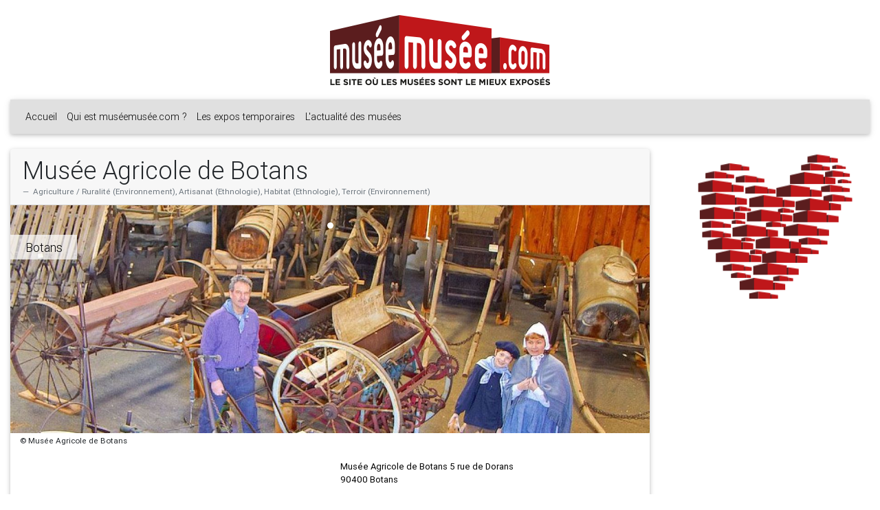

--- FILE ---
content_type: text/html; charset=UTF-8
request_url: https://www.museemusee.com/musees/1485-musee-agricole-de-botans-botans.html
body_size: 4067
content:
<!doctype html>
<html lang="fr">
<head>
    <meta charset="utf-8">
    <meta name="viewport" content="width=device-width, initial-scale=1, shrink-to-fit=no">
    <meta http-equiv="x-ua-compatible" content="ie=edge">
    <title>Musée Agricole de Botans, Botans (90400) - Expositions, horaires, tarifs - muséemusée.com</title>    <meta name="title" content="Musée Agricole de Botans, Botans (90400) - Expositions, horaires, tarifs - muséemusée.com" >
<meta name="description" content="" >
<meta name="keywords" content="" >    <meta name="google-translate-customization" content="9d9a18b50128cd1b-d215dd5ab045096b-g96c2fc9099a1d93e-12" />
    <meta name="google-site-verification" content="JjabyxCQq9_KHzi8Gm5gPXVobetvB06oqoXt5LibdLQ" />
    <!----><link rel="stylesheet" href="https://stackpath.bootstrapcdn.com/bootstrap/4.3.1/css/bootstrap.min.css"><!---->
    <!--<link rel="stylesheet" href="https://stackpath.bootstrapcdn.com/bootswatch/4.3.1/litera/bootstrap.min.css">-->
    <!--<link rel="stylesheet" href="https://fonts.googleapis.com/css?family=Ropa+Sans">-->
    <!--<link rel="stylesheet" href="https://fonts.googleapis.com/css?family=Roboto:300,400,500,700|Material+Icons">-->
    <link rel="stylesheet" href="https://use.fontawesome.com/releases/v5.8.2/css/all.css">
    <!----><link href="https://cdnjs.cloudflare.com/ajax/libs/mdbootstrap/4.8.3/css/mdb.min.css" rel="stylesheet"><!---->
    <link rel="stylesheet"
          href="https://cdn.jsdelivr.net/npm/bootstrap-select@1.13.9/dist/css/bootstrap-select.min.css">
    <link rel="stylesheet" href="/css//base.css">
    <script type="text/javascript">
        var base_uri = "https://www.museemusee.com";
        var baseUrl = '';
    </script>
    <script type="text/javascript" src="https://code.jquery.com/jquery-3.4.1.min.js"></script>
    <script type="text/javascript" src="https://code.jquery.com/jquery-migrate-3.0.1.min.js"></script>
    <script type="text/javascript" src="https://cdnjs.cloudflare.com/ajax/libs/moment.js/2.22.2/moment.min.js"></script>
    <script type="text/javascript" src="https://cdnjs.cloudflare.com/ajax/libs/moment.js/2.22.2/locale/fr.js"></script>
    <script type="text/javascript" src="https://cdnjs.cloudflare.com/ajax/libs/popper.js/1.14.7/umd/popper.min.js"></script>
    <script type="text/javascript" src="https://stackpath.bootstrapcdn.com/bootstrap/4.3.1/js/bootstrap.min.js"></script>
    <!----><script type="text/javascript" src="https://cdnjs.cloudflare.com/ajax/libs/mdbootstrap/4.8.3/js/mdb.min.js"></script><!---->
    <script type="text/javascript"
            src="https://cdn.jsdelivr.net/npm/bootstrap-select@1.13.9/dist/js/bootstrap-select.min.js"></script>
    <script type="text/javascript"
            src="https://cdn.jsdelivr.net/npm/bootstrap-select@1.13.9/dist/js/i18n/defaults-fr_FR.min.js"></script>
    <script type="text/javascript" src="/js/base.js"></script>
    <script>
        (function(i,s,o,g,r,a,m){i['GoogleAnalyticsObject']=r;i[r]=i[r]||function(){
            (i[r].q=i[r].q||[]).push(arguments)},i[r].l=1*new Date();a=s.createElement(o),
            m=s.getElementsByTagName(o)[0];a.async=1;a.src=g;m.parentNode.insertBefore(a,m)
        })(window,document,'script','//www.google-analytics.com/analytics.js','ga');

        ga('create', 'UA-363694-27', 'auto');
        ga('send', 'pageview');

    </script>
</head>
<body>

<header class="mt-4">
    <div class="container-fluid">
        <a href="https://www.museemusee.com" class="img logo">
    <img src="/images/layouts/frontend/logo.png" class="img-fluid mx-auto d-block">
</a>
<nav class="navbar navbar-expand-lg sticky-top navbar-light bg-light mt-4">
    <button class="navbar-toggler" type="button" data-toggle="collapse"
            data-target="#navbarSupportedContent" aria-controls="navbarSupportedContent"
            aria-expanded="false" aria-label="Toggle navigation">
        <span class="navbar-toggler-icon"></span>
    </button>

    <div class="collapse navbar-collapse" id="navbarSupportedContent">
        <ul class="navbar-nav mr-auto">
            <li class="nav-item">
                <a class="nav-link" href="/">Accueil</a>
            </li>
            <li class="nav-item">
                <a class="nav-link" href="/qui-est-musee-musee.html">Qui est
                    muséemusée.com ?</a>
            </li>
            <li class="nav-item">
                <a class="nav-link" href="/les-expositions-temporaires.html">Les expos
                    temporaires</a>
            </li>
            <li class="nav-item">
                <a class="nav-link" href="/l-actualite-des-musees.html">L'actualité des
                    musées</a>
            </li>
        </ul>
        <div id="langues">
            <div id="google_translate_element"></div>
            <script type="text/javascript">
                function googleTranslateElementInit() {
                    new google.translate.TranslateElement({
                        pageLanguage: 'fr',
                        includedLanguages: 'ar,de,en,es,fr,it,ja,nl,pt,ru,zh-CN',
                        layout: google.translate.TranslateElement.InlineLayout.SIMPLE,
                        gaTrack: true,
                        gaId: 'UA-363694-27'
                    }, 'google_translate_element');
                }
            </script>
            <script type="text/javascript"
                    src="//translate.google.com/translate_a/element.js?cb=googleTranslateElementInit"></script>
        </div>
    </div>
</nav>
    </div>
</header>

<main class="mt-4 --pl-5 --pr-5">
    <div class="container-fluid">
        <div class="row">
            <div class="col-sm-9">
                <script>
  $(function () {
    initContact();
  });

  function initContact() {
    $('.musee-contact a').click(function () {
      var _divContact = $(this);

      $.post(
        $(this).data('url'),
        {
          museeId: $(this).data('museeid')
        },
        function (jsonData) {
          if (jsonData.resultat) {
            var _html = '';

            if (jsonData.resultat.telephone) {
              if (jsonData.resultat.isPoolnum) {
                _html += '<a href="tel:' + jsonData.resultat.telephone + '">' + jsonData.resultat.telephone + '</a> <sup>*</sup>';
                _html += '<blockquote class="blockquote"><footer class="blockquote-footer">' + jsonData.resultat.mentions + '</footer></blockquote>';
              } else {
                _html += '<a href="tel:' + jsonData.resultat.telephone + '">' + jsonData.resultat.telephone + '</a>';
              }

              _divContact.html(_html);
            }
          }
        },
        'json');
    });
  }
</script>
<div class="card">
    <div class="card-header">
        <h1 class="card-title">
            Musée Agricole de Botans        </h1>
        <footer class="blockquote-footer">
            Agriculture / Ruralité (Environnement), Artisanat (Ethnologie), Habitat (Ethnologie), Terroir (Environnement)        </footer>
    </div>
    <div class="slider">
        <div id="carouselCaptions" class="carousel slide --card-img-top" data-ride="carousel">
            <ol class="carousel-indicators --d-sm-none">
                                    <li data-target="#carouselCaptions"
                        data-slide-to="0" class="active"></li>
                                </ol>
            <div class="carousel-inner">
                                    <div class="carousel-item active">
                        <div class="card card-image position-relative">
                            <!--                             style="background-image: url(-->
                            <!--);">-->
                            <!--                            <a href="#!" class="d-block w-100 h-100">-->
                            <img class="d-block w-100" src="/image-resize/crop/musee-fiche/1485-musee_agricole_botans22.jpg.html"
                                 alt="Musée Agricole de Botans  (Image 1)>">
                            <div class="position-absolute">
                                <div class="clearfix">
                                    <div class="d-inline-block rgba-white-strong --text-dark mt-5">
                                        <h5 class="px-4 py-2 m-0"><a
                                                    href="/les-musees-de-france-par-ville/Botans.html"
                                                    class="--text-dark">Botans</a>
                                        </h5>
                                    </div>
                                </div>
                            </div>
                            <!--                            </a>-->
                        </div>
                    </div>
                                </div>
            <!--
            <div class="d-none d-sm-block">
                <a class="carousel-control-prev" href="#carouselCaptions" role="button"
                   data-slide="prev">
                    <span class="carousel-control-prev-icon" aria-hidden="true"></span>
                    <span class="sr-only">Précédent</span>
                </a>
                <a class="carousel-control-next" href="#carouselCaptions" role="button"
                   data-slide="next">
                    <span class="carousel-control-next-icon" aria-hidden="true"></span>
                    <span class="sr-only">Suivant</span>
                </a>
            </div>
            -->
                            <p class="m-0 ml-3">
                    <small>&copy;&nbsp;Mus&eacute;e Agricole de Botans</small>
                </p>
                        </div>
    </div>
    <div class="card-body">
        <!-- <h4 class="card-title">Musée Agricole de Botans</h4>-->
        <div class="card-text"></div>
        <div class="row">
                        <div class="col-sm-6">
                <div class="iframe-responsive">
                    <iframe id="map" style="border:0"
                            src="https://www.google.com/maps/embed/v1/place?key=AIzaSyCuUyNxgGI4keWxMMNCASvW3e00cnLMHpY&amp;q=Musée+Agricole+de+Botans+5+rue+de+Dorans,+90400+Botans,+FR"
                            allowfullscreen="" width="465" height="300" frameborder="0"></iframe>
                </div>
            </div>
            <div class="col-sm-6">
                <p class="card-text">
                    Musée Agricole de Botans 5 rue de Dorans<br>90400 Botans                </p>
                <p class="card-text musee-contact">
                    <i class="fas fa-phone"></i> <a
                            href="#!" data-museeid="1485"
                            data-url="/frontend/musee/poolnum">Contacter : Musée Agricole de Botans, Botans</a>
                </p>
            </div>
        </div>
    </div>
    </div>
            </div>
            <div class="col-sm-3 mt-4 mt-sm-0 mt-md-0 mt-lg-0 mt-xl-0">
                    <div class="card border-0 pub mb-4 --h-250-pub justify-content-center">
        <!--<div class="d-flex justify-content-center">-->
            <a href="" onclick="_newWindow($(this));return false;" title="mm">
                <img class="d-block w-100 h-360-pub" src="/museemusee/publicite/189-animation_3.gif" />
            </a>
        <!--</div>-->
    </div>
    <!--
    <div class="pubs-content">
        <img class="pub-img-189" src="/museemusee/publicite/189-animation_3.gif"
                    alt="" width="450" height="360" />    </div>
    -->
            </div>
        </div>
    </div>
</main>

<footer class="page-footer font-small grey pt-4 mt-5">
    <div class="container-fluid text-center text-md-left">
    <div class="row">
        <div class="col-md-6 mt-md-0 mt-3">
            <h5 class="text-uppercase">muséemusée.com</h5>
            <p>Avec près de 4 000 musées référencés, nous voulons rendre compte de la diversité et de la richesse de l’offre culturelle et artistique nationale !</p>
        </div>

        <hr class="clearfix w-100 d-md-none pb-3">

        <div class="col-md-3 mb-md-0 mb-3">

            <h5 class="text-uppercase">Les musées</h5>

            <ul class="list-unstyled">
                <li>
                    <a href="/les-musees-de-france-par-departement.html">Les musées français par département</a>
                </li>
                <li>
                    <a href="/les-musees-de-france-par-thematique.html">Les musées français par thématique</a>
                </li>
                <li>
                    <a href="/les-musees-de-france-par-ville.html">Les musées français par ville</a>
                </li>
            </ul>

        </div>

        <div class="col-md-3 mb-md-0 mb-3">

            <h5 class="text-uppercase">Liens</h5>

            <ul class="list-unstyled">
                <li>
                    <a href="/mentions-legales.html">Mentions légales</a>
                </li>
                <li>
                    <a href="/nous-contacter.html">Contactez muséemusée.com</a>
                </li>
                <li>
                    <a href="https://www.facebook.com/pages/museemuseecom/357078321145658" onclick="_newWindow($(this));return false;" class="btn-floating btn-fb">
                        <i class="fab fa-facebook fa-lg white-text my-2 fa-2x"> </i>
                    </a>
                </li>
                <li>
                    <a href="https://www.kiriola.fr" data-toggle="modal"
                       data-target="#kiriolaModal">Powered by <img
                                src="/images/logo-kiriola.png" height="50"></a>
                </li>
            </ul>
        </div>
    </div>
</div>
<div class="footer-copyright text-center py-3">
    © 2019 <a href="/">muséemusée.com</a> &bull; v2.0-20190627</div>
</footer>

<div class="modal fade" id="kiriolaModal" tabindex="-1" role="dialog" aria-labelledby="Made by KIRIOLA"
     aria-hidden="true">
    <div class="modal-dialog modal-dialog-centered" role="document">
        <div class="modal-content">
            <div class="modal-body">
                <div class="row mb-3">
                    <div class="col-sm">
                        <img src="/images/logo-kiriola.png" class="rounded mx-auto d-block">
                    </div>
                </div>
                <hr>
                <div class="row mt-3">
                    <div class="col-sm">
                        <h5>Digital & Creativ Maker</h5>
                        <p><a href="https://www.kiriola.fr" onclick="_newWindow($(this));return false;">https://www.kiriola.fr/</a></p>
                    </div>
                    <div class="col-sm">
                        <h6>
                            49 chemin Vert<br>69760 Limonest
                        </h6>
                        <p>
                            Tél : <a href="tel:0428296708">04 28 29 67 08</a><br>E-mail : <a
                                    href="mailto:contact@kiriola.fr">contact@kiriola.fr</a>
                        </p>
                    </div>
                </div>
            </div>
            <div class="modal-footer">
                <button type="button" class="btn btn-sm btn-primary" data-dismiss="modal">Fermer</button>
            </div>
        </div>
    </div>
</div>

<div class="modal fade" id="popupModal" tabindex="-1" role="dialog"
     aria-labelledby="popupModalLabel"
     aria-hidden="true">
    <div class="modal-dialog modal-dialog-centered">
        <div class="modal-content">
            <div class="modal-body"></div>
            <div class="modal-footer">
                <button type="button" class="btn btn-sm btn-default" data-dismiss="modal">OK</button>
            </div>
        </div>
    </div>
</div>
</body>
</html>
